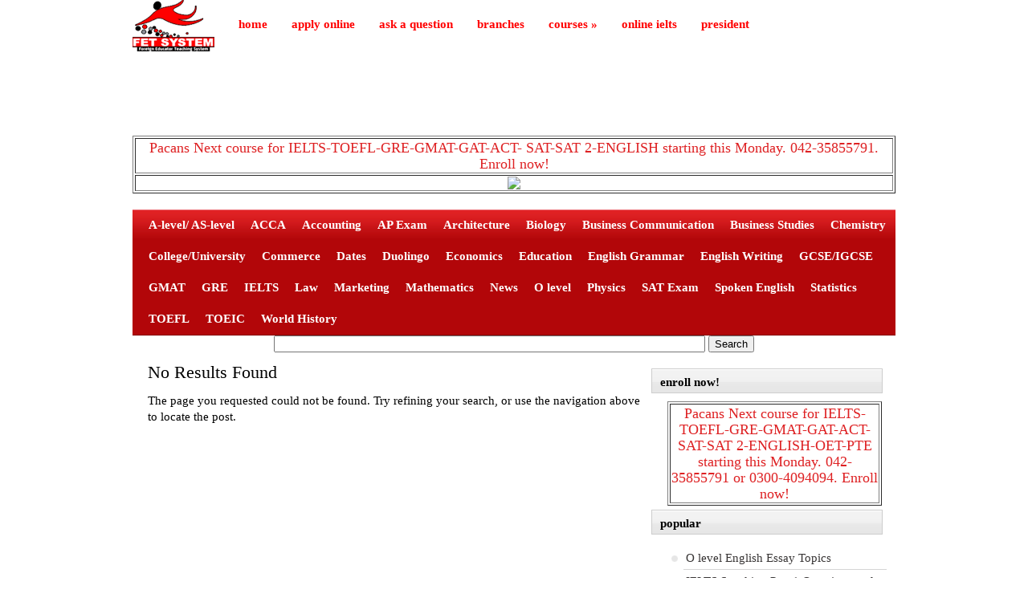

--- FILE ---
content_type: text/html; charset=UTF-8
request_url: https://www.fetsystem.com/tag/toefl-result-brazil
body_size: 30237
content:
<!DOCTYPE html PUBLIC "-//W3C//DTD XHTML 1.0 Transitional//EN" "http://www.w3.org/TR/xhtml1/DTD/xhtml1-transitional.dtd">
<html xmlns="http://www.w3.org/1999/xhtml" lang="en-US">
<head profile="http://gmpg.org/xfn/11">
	<meta http-equiv="Content-Type" content="text/html; charset=UTF-8" />
	<title>TOEFL result Brazil | Foreign Educator Teaching System</title>
				<meta name="Description" content="The best education website for free educational resources, articles and news. All school, college and university subjects and courses.">

	<link rel="stylesheet" href="https://www.fetsystem.com/wp-content/themes/fetsysbeta/style.css" type="text/css" media="screen" />
	<link rel="alternate" type="application/rss+xml" title="Foreign Educator Teaching System RSS Feed" href="https://www.fetsystem.com/feed" />
	<link rel="alternate" type="application/atom+xml" title="Foreign Educator Teaching System Atom Feed" href="https://www.fetsystem.com/feed/atom" />
	<link rel="pingback" href="https://www.fetsystem.com/xmlrpc.php" />
	<link rel="shortcut icon" href="https://www.fetsystem.com/wp-content/themes/fetsysbeta/images/favicon.ico" />
	
	<!--[if IE 7]>	
		<link rel="stylesheet" type="text/css" media="all" href="https://www.fetsystem.com/wp-content/themes/fetsysbeta/iestyle.css" />
	<![endif]-->
	<!--[if lt IE 7]>
		<link rel="stylesheet" type="text/css" media="all" href="https://www.fetsystem.com/wp-content/themes/fetsysbeta/ie6style.css" />
	<![endif]-->
	
		<meta name='robots' content='max-image-preview:large' />
<link rel='dns-prefetch' href='//s.w.org' />
<link rel="alternate" type="application/rss+xml" title="Foreign Educator Teaching System &raquo; TOEFL result Brazil Tag Feed" href="https://www.fetsystem.com/tag/toefl-result-brazil/feed" />
		<script type="text/javascript">
			window._wpemojiSettings = {"baseUrl":"https:\/\/s.w.org\/images\/core\/emoji\/13.1.0\/72x72\/","ext":".png","svgUrl":"https:\/\/s.w.org\/images\/core\/emoji\/13.1.0\/svg\/","svgExt":".svg","source":{"concatemoji":"https:\/\/www.fetsystem.com\/wp-includes\/js\/wp-emoji-release.min.js?ver=5.8.12"}};
			!function(e,a,t){var n,r,o,i=a.createElement("canvas"),p=i.getContext&&i.getContext("2d");function s(e,t){var a=String.fromCharCode;p.clearRect(0,0,i.width,i.height),p.fillText(a.apply(this,e),0,0);e=i.toDataURL();return p.clearRect(0,0,i.width,i.height),p.fillText(a.apply(this,t),0,0),e===i.toDataURL()}function c(e){var t=a.createElement("script");t.src=e,t.defer=t.type="text/javascript",a.getElementsByTagName("head")[0].appendChild(t)}for(o=Array("flag","emoji"),t.supports={everything:!0,everythingExceptFlag:!0},r=0;r<o.length;r++)t.supports[o[r]]=function(e){if(!p||!p.fillText)return!1;switch(p.textBaseline="top",p.font="600 32px Arial",e){case"flag":return s([127987,65039,8205,9895,65039],[127987,65039,8203,9895,65039])?!1:!s([55356,56826,55356,56819],[55356,56826,8203,55356,56819])&&!s([55356,57332,56128,56423,56128,56418,56128,56421,56128,56430,56128,56423,56128,56447],[55356,57332,8203,56128,56423,8203,56128,56418,8203,56128,56421,8203,56128,56430,8203,56128,56423,8203,56128,56447]);case"emoji":return!s([10084,65039,8205,55357,56613],[10084,65039,8203,55357,56613])}return!1}(o[r]),t.supports.everything=t.supports.everything&&t.supports[o[r]],"flag"!==o[r]&&(t.supports.everythingExceptFlag=t.supports.everythingExceptFlag&&t.supports[o[r]]);t.supports.everythingExceptFlag=t.supports.everythingExceptFlag&&!t.supports.flag,t.DOMReady=!1,t.readyCallback=function(){t.DOMReady=!0},t.supports.everything||(n=function(){t.readyCallback()},a.addEventListener?(a.addEventListener("DOMContentLoaded",n,!1),e.addEventListener("load",n,!1)):(e.attachEvent("onload",n),a.attachEvent("onreadystatechange",function(){"complete"===a.readyState&&t.readyCallback()})),(n=t.source||{}).concatemoji?c(n.concatemoji):n.wpemoji&&n.twemoji&&(c(n.twemoji),c(n.wpemoji)))}(window,document,window._wpemojiSettings);
		</script>
				<link rel="stylesheet" href="https://www.fetsystem.com/wp-content/themes/fetsysbeta/style-Red.css" type="text/css" media="screen" />
	<meta content="Fet Beta v.1.0" name="generator"/><style type="text/css">
img.wp-smiley,
img.emoji {
	display: inline !important;
	border: none !important;
	box-shadow: none !important;
	height: 1em !important;
	width: 1em !important;
	margin: 0 .07em !important;
	vertical-align: -0.1em !important;
	background: none !important;
	padding: 0 !important;
}
</style>
	<link rel='stylesheet' id='wp-block-library-css'  href='https://www.fetsystem.com/wp-includes/css/dist/block-library/style.min.css?ver=5.8.12' type='text/css' media='all' />
<link rel='stylesheet' id='contact-form-7-css'  href='https://www.fetsystem.com/wp-content/plugins/contact-form-7/styles.css?ver=2.4.5' type='text/css' media='all' />
<link rel='stylesheet' id='question_style-css'  href='https://www.fetsystem.com/wp-content/plugins/question-and-answer-forum/style.css?ver=1.0' type='text/css' media='all' />
<link rel='stylesheet' id='sexy-bookmarks-css'  href='http://www.fetsystem.com/wp-content/plugins/share/spritegen/shr-custom-sprite.css?ver=3.3.6' type='text/css' media='all' />
<script type='text/javascript' src='https://www.fetsystem.com/wp-includes/js/jquery/jquery.min.js?ver=3.6.0' id='jquery-core-js'></script>
<script type='text/javascript' src='https://www.fetsystem.com/wp-includes/js/jquery/jquery-migrate.min.js?ver=3.3.2' id='jquery-migrate-js'></script>
<script type='text/javascript' src='https://www.fetsystem.com/wp-content/plugins/question-and-answer-forum/ajax.js?ver=5.8.12' id='question_ajax-js'></script>
<script type='text/javascript' src='https://www.fetsystem.com/wp-content/plugins/share/js/sexy-bookmarks-public.js?ver=3.3.6' id='sexy-bookmarks-public-js-js'></script>
<script type='text/javascript' src='https://www.fetsystem.com/wp-content/plugins/share/js/shareaholic-perf.js?ver=3.3.6' id='shareaholic-perf-js-js'></script>
<link rel="https://api.w.org/" href="https://www.fetsystem.com/wp-json/" /><link rel="alternate" type="application/json" href="https://www.fetsystem.com/wp-json/wp/v2/tags/2617" /><link rel="EditURI" type="application/rsd+xml" title="RSD" href="https://www.fetsystem.com/xmlrpc.php?rsd" />
<link rel="wlwmanifest" type="application/wlwmanifest+xml" href="https://www.fetsystem.com/wp-includes/wlwmanifest.xml" /> 
<meta name="generator" content="WordPress 5.8.12" />
				<script src="//connect.facebook.net/en_US/all.js"></script>
			<script type='text/javascript'>
		var blogurl;blogurl = 'https://www.fetsystem.com';
		var qadmim_ajax_url;
		qadmin_ajax_url = 'https://www.fetsystem.com/wp-admin/admin-ajax.php';
	</script>
		<link rel="stylesheet" type="text/css" href="https://www.fetsystem.com/index.php?ak_action=ratepost_css" />
	<!--[if lt IE 7]>
<style type="text/css">
div.ratepost div { float:left; line-height: 20px; }
div.ratepost span.rating1 div.star1,
div.ratepost span.rating2 div.star1,
div.ratepost span.rating2 div.star2,
div.ratepost span.rating3 div.star1,
div.ratepost span.rating3 div.star2,
div.ratepost span.rating3 div.star3,
div.ratepost span.rating4 div.star1,
div.ratepost span.rating4 div.star2,
div.ratepost span.rating4 div.star3,
div.ratepost span.rating4 div.star4,
div.ratepost span.rating5 div.star1,
div.ratepost span.rating5 div.star2,
div.ratepost span.rating5 div.star3,
div.ratepost span.rating5 div.star4,
div.ratepost span.rating5 div.star5 {
	background:transparent url(https://www.fetsystem.com/wp-content/plugins/vote-the-post/star.gif) center center no-repeat;
}

div.ratepost span.rating4 div.star5,
div.ratepost span.rating3 div.star5,
div.ratepost span.rating3 div.star4,
div.ratepost span.rating2 div.star5,
div.ratepost span.rating2 div.star4,
div.ratepost span.rating2 div.star3,
div.ratepost span.rating1 div.star5,
div.ratepost span.rating1 div.star4,
div.ratepost span.rating1 div.star3,
div.ratepost span.rating1 div.star2 {
	background:transparent url(https://www.fetsystem.com/wp-content/plugins/vote-the-post/star-dim.gif) center center no-repeat;
}
</style>
<![endif]-->
</head>
<body>
	<div id="wrapper2">
		<!--This controls pages navigation bar-->
<div id="pages">
			<a href="https://www.fetsystem.com">
				<img src="https://www.fetsystem.com/wp-content/themes/fetsysbeta/images/logo.png" alt="logo" class="logo" />
			</a>
			<!--This is your company's logo-->
			
							<ul id="nav2" class="nav superfish">
																		<li class="page_item"><a href="https://www.fetsystem.com">Home</a></li>
												
						<li class="page_item page-item-19269"><a href="https://www.fetsystem.com/apply-online">Apply Online</a></li>
<li class="page_item page-item-1585"><a href="https://www.fetsystem.com/ask-a-question">Ask a Question</a></li>
<li class="page_item page-item-33"><a href="https://www.fetsystem.com/branches">branches</a></li>
<li class="page_item page-item-1203 page_item_has_children"><a href="https://www.fetsystem.com/1203-2">Courses</a>
<ul class='children'>
	<li class="page_item page-item-31801"><a href="https://www.fetsystem.com/1203-2/a-level-preparation">A-level Preparation</a></li>
	<li class="page_item page-item-31809"><a href="https://www.fetsystem.com/1203-2/act-preparation">ACT Preparation</a></li>
	<li class="page_item page-item-31807"><a href="https://www.fetsystem.com/1203-2/ecat">ECAT</a></li>
	<li class="page_item page-item-31795"><a href="https://www.fetsystem.com/1203-2/gmat-preparation">GMAT Preparation</a></li>
	<li class="page_item page-item-31793"><a href="https://www.fetsystem.com/1203-2/gre-preparation">GRE Preparation</a></li>
	<li class="page_item page-item-31785"><a href="https://www.fetsystem.com/1203-2/ielts-preparation">IELTS Preparation</a></li>
	<li class="page_item page-item-31805"><a href="https://www.fetsystem.com/1203-2/mcat">MCAT</a></li>
	<li class="page_item page-item-31799"><a href="https://www.fetsystem.com/1203-2/level-preparation">O level Preparation</a></li>
	<li class="page_item page-item-31791"><a href="https://www.fetsystem.com/1203-2/sat-preparation">Sat Preparation</a></li>
	<li class="page_item page-item-31787"><a href="https://www.fetsystem.com/1203-2/toefl-preparation">TOEFL Preparation</a></li>
</ul>
</li>
<li class="page_item page-item-40"><a href="https://www.fetsystem.com/advertise">Online IELTS</a></li>
<li class="page_item page-item-23"><a href="https://www.fetsystem.com/president">President</a></li>
									</ul> 
				<div align="center">
				  <!-- end ul#nav -->
				  				  <br />
				  <script async src="//pagead2.googlesyndication.com/pagead/js/adsbygoogle.js"></script>
<!-- fet -->
<ins class="adsbygoogle"
     style="display:inline-block;width:728px;height:90px"
     data-ad-client="ca-pub-4320341494960627"
     data-ad-slot="8210177195"></ins>
<script>
(adsbygoogle = window.adsbygoogle || []).push({});
</script>
</br>
				  </br>
          </div>
		  <div align="center">
<table border="1">
  <tr>
    <td><div align="center">
      <font size="+1" color="#000000"><a href="http://pacans.com/apply-online" target="_blank">Pacans Next course for IELTS-TOEFL-GRE-GMAT-GAT-ACT- SAT-SAT 2-ENGLISH starting this Monday. 042-35855791. Enroll now!</a></font>
    </div></td>
	<tr>
		<td><div align="center"><a href="https://www.facebook.com/Pacans.Free.Education" target="_blank"><img src="http://pacans.com/free-class.jpg" border="0" /></a> </div></td>
	</tr>
  </tr>
</table>

		  </div>
		  </br>
</div><br />
		<!--End category navigation-->
		<!--This controls the categories navigation bar-->
<div></div>
		<div id="categories">
							<ul class="nav superfish">
												<li class="cat-item cat-item-283"><a href="http://www.fetsystem.com/a-level-as-level">A-level/ AS-level</a>
</li>
	<li class="cat-item cat-item-170"><a href="http://www.fetsystem.com/acca">ACCA</a>
</li>
	<li class="cat-item cat-item-697"><a href="http://www.fetsystem.com/accounting">Accounting</a>
</li>
	<li class="cat-item cat-item-174"><a href="http://www.fetsystem.com/ap-exam">AP Exam</a>
</li>
	<li class="cat-item cat-item-277"><a href="http://www.fetsystem.com/architecture">Architecture</a>
</li>
	<li class="cat-item cat-item-692"><a href="http://www.fetsystem.com/biology">Biology</a>
</li>
	<li class="cat-item cat-item-612"><a href="http://www.fetsystem.com/business-communication">Business Communication</a>
</li>
	<li class="cat-item cat-item-171"><a href="http://www.fetsystem.com/business-studies">Business Studies</a>
</li>
	<li class="cat-item cat-item-695"><a href="http://www.fetsystem.com/chemistry">Chemistry</a>
</li>
	<li class="cat-item cat-item-276"><a href="http://www.fetsystem.com/collegeuniversity">College/University</a>
</li>
	<li class="cat-item cat-item-57"><a href="http://www.fetsystem.com/commerce">Commerce</a>
</li>
	<li class="cat-item cat-item-2461"><a href="https://www.fetsystem.com/category/dates">Dates</a>
</li>
	<li class="cat-item cat-item-2830"><a href="https://www.fetsystem.com/category/duolingo">Duolingo</a>
</li>
	<li class="cat-item cat-item-176"><a href="http://www.fetsystem.com/economics">Economics</a>
</li>
	<li class="cat-item cat-item-615"><a href="http://www.fetsystem.com/education">Education</a>
</li>
	<li class="cat-item cat-item-1"><a href="http://www.fetsystem.com/english-grammar">English Grammar</a>
</li>
	<li class="cat-item cat-item-694"><a href="http://www.fetsystem.com/english-writing">English Writing</a>
</li>
	<li class="cat-item cat-item-279"><a href="http://www.fetsystem.com/gcse-igcse">GCSE/IGCSE</a>
</li>
	<li class="cat-item cat-item-2464"><a href="https://www.fetsystem.com/category/gmat">GMAT</a>
</li>
	<li class="cat-item cat-item-2463"><a href="https://www.fetsystem.com/category/gre">GRE</a>
</li>
	<li class="cat-item cat-item-168"><a href="http://www.fetsystem.com/ielts">IELTS</a>
</li>
	<li class="cat-item cat-item-693"><a href="http://www.fetsystem.com/law">Law</a>
</li>
	<li class="cat-item cat-item-280"><a href="http://www.fetsystem.com/marketing">Marketing</a>
</li>
	<li class="cat-item cat-item-696"><a href="http://www.fetsystem.com/mathematics">Mathematics</a>
</li>
	<li class="cat-item cat-item-1165"><a href="https://www.fetsystem.com/category/news">News</a>
</li>
	<li class="cat-item cat-item-902"><a href="http://www.fetsystem.com/o-level">O level</a>
</li>
	<li class="cat-item cat-item-599"><a href="http://www.fetsystem.com/physics">Physics</a>
</li>
	<li class="cat-item cat-item-590"><a href="http://www.fetsystem.com/sat-exam">SAT Exam</a>
</li>
	<li class="cat-item cat-item-2447"><a href="https://www.fetsystem.com/category/spoken-english">Spoken English</a>
</li>
	<li class="cat-item cat-item-602"><a href="http://www.fetsystem.com/statistics">Statistics</a>
</li>
	<li class="cat-item cat-item-1287"><a href="https://www.fetsystem.com/category/toefl">TOEFL</a>
</li>
	<li class="cat-item cat-item-1119"><a href="https://www.fetsystem.com/category/toeic">TOEIC</a>
</li>
	<li class="cat-item cat-item-699"><a href="http://www.fetsystem.com/world-history">World History</a>
</li>
									</ul> <!-- end ul#nav -->
					</div>
<!--End category navigation-->
		
<div>
		<script type="text/javascript"><!--
google_ad_client = "pub-4320341494960627";
/* 728x15, created 4/11/11 */
google_ad_slot = "2017363404";
google_ad_width = 728;
google_ad_height = 15;
//-->
</script>
<script type="text/javascript"
src="http://pagead2.googlesyndication.com/pagead/show_ads.js">
</script>
</div>
<p></p>
<div align="center">
<form action="http://www.google.com/cse" id="cse-search-box" target="_blank">
  <div>
    <input type="hidden" name="cx" value="partner-pub-4320341494960627:ajcpqu984vc" />
    <input type="hidden" name="ie" value="ISO-8859-1" />
    <input type="text" name="q" size="65" />
    <input type="submit" name="sa" value="Search" />
  </div>
</form>
<script type="text/javascript" src="http://www.google.com/cse/brand?form=cse-search-box&amp;lang=en"></script>
</div>
		


<div id="container">
<div id="left-div">
    <div id="left-inside">
        				  
	<!--If no results are found-->
<h1>No Results Found</h1>
<p>The page you requested could not be found. Try refining your search, or use the navigation above to locate the post.</p>
<!--End if no results are found-->    </div>
</div>
	<div id="sidebar">
		<div id="text-4" class="sidebar-box widget_text"><span class="headings-sidebar">Enroll Now!</span>			<div class="textwidget"><table border="1" bgcolor="#FFFFFF">
  <tr>
    <td><div align="center">
            <font size="+1" color="#000000"><a href="http://pacans.com/apply-online" target="_blank" rel="noopener">Pacans Next course for IELTS-TOEFL-GRE-GMAT-GAT-ACT- SAT-SAT 2-ENGLISH-OET-PTE starting this Monday. 042-35855791 or 0300-4094094. Enroll now!</a></font>    </div></td>
  </tr>
</table></div>
		</div><div id="popular-posts" class="sidebar-box widget_rrm_popular_posts"><span class="headings-sidebar">Popular</span><ul><li><a href="https://www.fetsystem.com/o-level/level-english-essay-topics" rel="bookmark" title="May 9, 2013">O level English Essay Topics</a></li>

<li><a href="https://www.fetsystem.com/ieltsexamination/ielts-speaking-part-1-questions-answers-top-50" rel="bookmark" title="December 12, 2011">IELTS Speaking Part 1 Questions and Answers (Top 50)</a></li>

<li><a href="https://www.fetsystem.com/ieltsexamination/ielts-speaking-part-2-all-topics-answers" rel="bookmark" title="March 18, 2012">IELTS Speaking part 2 (All topics with answers)</a></li>

<li><a href="https://www.fetsystem.com/ieltsexamination/ielts-speaking-part-2-40-important-topics-answers" rel="bookmark" title="October 25, 2012">IELTS Speaking Part 2 40 Most Important Topics with answers</a></li>

<li><a href="https://www.fetsystem.com/businessstudies/mixed-economy-advantagesdisadvantages" rel="bookmark" title="August 23, 2013">Mixed Economy and its advantages/disadvantages</a></li>

<li><a href="https://www.fetsystem.com/ieltsexamination/ielts-speaking-part-2-describe-hometown" rel="bookmark" title="August 10, 2012">IELTS Speaking Part 2: Describe your hometown</a></li>

<li><a href="https://www.fetsystem.com/ieltsexamination/ielts-speaking-part-2-describe-neighborhood" rel="bookmark" title="August 10, 2012">IELTS Speaking Part 2: Describe your neighborhood</a></li>

<li><a href="https://www.fetsystem.com/ieltsexamination/ielts-speaking-topic-part-2your-favorite-car" rel="bookmark" title="October 7, 2012">IELTS Speaking Topic Part 2:Your favorite car</a></li>
</ul><!-- popular Posts took 110.461 ms --></div><div id="adsensewidget-3" class="sidebar-box widget_adsensewidget"><span class="headings-sidebar">Pacans</span>	
<div style="overflow: hidden;">
	<a href="http://www.pacans.com/apply-online" target="_blank"><img src="http://www.pacans.com/ads/pa-ad.jpg" /></a>	<div class="clearfix"></div>
</div> <!-- end adsense -->
</div><div id="adsensewidget-2" class="sidebar-box widget_adsensewidget"><span class="headings-sidebar">Pacans</span>	
<div style="overflow: hidden;">
	<a href="http://www.pacans.com/apply-online" target="_blank"><img src="http://www.fetsystem.com/hungry-for-marks.gif" /></a>	<div class="clearfix"></div>
</div> <!-- end adsense -->
</div><div id="tag_cloud-3" class="sidebar-box widget_tag_cloud"><span class="headings-sidebar">Tags</span><div class="tagcloud"><a href="https://www.fetsystem.com/tag/advantages" class="tag-cloud-link tag-link-407 tag-link-position-1" style="font-size: 18.606060606061pt;" aria-label="advantages (15 items)">advantages</a>
<a href="https://www.fetsystem.com/tag/business" class="tag-cloud-link tag-link-317 tag-link-position-2" style="font-size: 22pt;" aria-label="business (22 items)">business</a>
<a href="https://www.fetsystem.com/tag/business-studies" class="tag-cloud-link tag-link-310 tag-link-position-3" style="font-size: 20.727272727273pt;" aria-label="business studies (19 items)">business studies</a>
<a href="https://www.fetsystem.com/tag/capital" class="tag-cloud-link tag-link-490 tag-link-position-4" style="font-size: 11.181818181818pt;" aria-label="capital (6 items)">capital</a>
<a href="https://www.fetsystem.com/tag/change" class="tag-cloud-link tag-link-366 tag-link-position-5" style="font-size: 11.181818181818pt;" aria-label="change (6 items)">change</a>
<a href="https://www.fetsystem.com/tag/commerce" class="tag-cloud-link tag-link-2831 tag-link-position-6" style="font-size: 18.181818181818pt;" aria-label="Commerce (14 items)">Commerce</a>
<a href="https://www.fetsystem.com/tag/communication" class="tag-cloud-link tag-link-421 tag-link-position-7" style="font-size: 9.6969696969697pt;" aria-label="communication (5 items)">communication</a>
<a href="https://www.fetsystem.com/tag/competition" class="tag-cloud-link tag-link-376 tag-link-position-8" style="font-size: 9.6969696969697pt;" aria-label="competition (5 items)">competition</a>
<a href="https://www.fetsystem.com/tag/consumer" class="tag-cloud-link tag-link-359 tag-link-position-9" style="font-size: 11.181818181818pt;" aria-label="consumer (6 items)">consumer</a>
<a href="https://www.fetsystem.com/tag/cost" class="tag-cloud-link tag-link-464 tag-link-position-10" style="font-size: 9.6969696969697pt;" aria-label="cost (5 items)">cost</a>
<a href="https://www.fetsystem.com/tag/demand" class="tag-cloud-link tag-link-491 tag-link-position-11" style="font-size: 13.30303030303pt;" aria-label="demand (8 items)">demand</a>
<a href="https://www.fetsystem.com/tag/disadvantages" class="tag-cloud-link tag-link-405 tag-link-position-12" style="font-size: 17.545454545455pt;" aria-label="disadvantages (13 items)">disadvantages</a>
<a href="https://www.fetsystem.com/tag/earnings" class="tag-cloud-link tag-link-532 tag-link-position-13" style="font-size: 9.6969696969697pt;" aria-label="earnings (5 items)">earnings</a>
<a href="https://www.fetsystem.com/tag/economic-2" class="tag-cloud-link tag-link-482 tag-link-position-14" style="font-size: 9.6969696969697pt;" aria-label="economic (5 items)">economic</a>
<a href="https://www.fetsystem.com/tag/economics" class="tag-cloud-link tag-link-369 tag-link-position-15" style="font-size: 21.151515151515pt;" aria-label="economics (20 items)">economics</a>
<a href="https://www.fetsystem.com/tag/factor" class="tag-cloud-link tag-link-486 tag-link-position-16" style="font-size: 9.6969696969697pt;" aria-label="factor (5 items)">factor</a>
<a href="https://www.fetsystem.com/tag/franchise" class="tag-cloud-link tag-link-391 tag-link-position-17" style="font-size: 9.6969696969697pt;" aria-label="franchise (5 items)">franchise</a>
<a href="https://www.fetsystem.com/tag/functions" class="tag-cloud-link tag-link-413 tag-link-position-18" style="font-size: 11.181818181818pt;" aria-label="functions (6 items)">functions</a>
<a href="https://www.fetsystem.com/tag/gcse" class="tag-cloud-link tag-link-284 tag-link-position-19" style="font-size: 14.363636363636pt;" aria-label="gcse (9 items)">gcse</a>
<a href="https://www.fetsystem.com/tag/growth" class="tag-cloud-link tag-link-333 tag-link-position-20" style="font-size: 15.212121212121pt;" aria-label="growth (10 items)">growth</a>
<a href="https://www.fetsystem.com/tag/igcse" class="tag-cloud-link tag-link-18 tag-link-position-21" style="font-size: 12.242424242424pt;" aria-label="IGCSE (7 items)">IGCSE</a>
<a href="https://www.fetsystem.com/tag/internal" class="tag-cloud-link tag-link-427 tag-link-position-22" style="font-size: 9.6969696969697pt;" aria-label="internal (5 items)">internal</a>
<a href="https://www.fetsystem.com/tag/labour" class="tag-cloud-link tag-link-484 tag-link-position-23" style="font-size: 9.6969696969697pt;" aria-label="labour (5 items)">labour</a>
<a href="https://www.fetsystem.com/tag/land" class="tag-cloud-link tag-link-483 tag-link-position-24" style="font-size: 12.242424242424pt;" aria-label="land (7 items)">land</a>
<a href="https://www.fetsystem.com/tag/market" class="tag-cloud-link tag-link-378 tag-link-position-25" style="font-size: 19.878787878788pt;" aria-label="market (17 items)">market</a>
<a href="https://www.fetsystem.com/tag/mixed" class="tag-cloud-link tag-link-381 tag-link-position-26" style="font-size: 12.242424242424pt;" aria-label="mixed (7 items)">mixed</a>
<a href="https://www.fetsystem.com/tag/objectives" class="tag-cloud-link tag-link-320 tag-link-position-27" style="font-size: 11.181818181818pt;" aria-label="objectives (6 items)">objectives</a>
<a href="https://www.fetsystem.com/tag/partnership" class="tag-cloud-link tag-link-356 tag-link-position-28" style="font-size: 13.30303030303pt;" aria-label="partnership (8 items)">partnership</a>
<a href="https://www.fetsystem.com/tag/planned" class="tag-cloud-link tag-link-379 tag-link-position-29" style="font-size: 15.212121212121pt;" aria-label="planned (10 items)">planned</a>
<a href="https://www.fetsystem.com/tag/price" class="tag-cloud-link tag-link-459 tag-link-position-30" style="font-size: 11.181818181818pt;" aria-label="price (6 items)">price</a>
<a href="https://www.fetsystem.com/tag/primary" class="tag-cloud-link tag-link-335 tag-link-position-31" style="font-size: 12.242424242424pt;" aria-label="primary (7 items)">primary</a>
<a href="https://www.fetsystem.com/tag/private" class="tag-cloud-link tag-link-351 tag-link-position-32" style="font-size: 16.060606060606pt;" aria-label="private (11 items)">private</a>
<a href="https://www.fetsystem.com/tag/problems" class="tag-cloud-link tag-link-337 tag-link-position-33" style="font-size: 8pt;" aria-label="problems (4 items)">problems</a>
<a href="https://www.fetsystem.com/tag/production" class="tag-cloud-link tag-link-487 tag-link-position-34" style="font-size: 19.242424242424pt;" aria-label="production (16 items)">production</a>
<a href="https://www.fetsystem.com/tag/profit" class="tag-cloud-link tag-link-329 tag-link-position-35" style="font-size: 16.060606060606pt;" aria-label="profit (11 items)">profit</a>
<a href="https://www.fetsystem.com/tag/public" class="tag-cloud-link tag-link-352 tag-link-position-36" style="font-size: 14.363636363636pt;" aria-label="public (9 items)">public</a>
<a href="https://www.fetsystem.com/tag/research" class="tag-cloud-link tag-link-442 tag-link-position-37" style="font-size: 11.181818181818pt;" aria-label="research (6 items)">research</a>
<a href="https://www.fetsystem.com/tag/secondary" class="tag-cloud-link tag-link-336 tag-link-position-38" style="font-size: 12.242424242424pt;" aria-label="secondary (7 items)">secondary</a>
<a href="https://www.fetsystem.com/tag/sector" class="tag-cloud-link tag-link-327 tag-link-position-39" style="font-size: 9.6969696969697pt;" aria-label="sector (5 items)">sector</a>
<a href="https://www.fetsystem.com/tag/sole-trader" class="tag-cloud-link tag-link-355 tag-link-position-40" style="font-size: 15.212121212121pt;" aria-label="sole trader (10 items)">sole trader</a>
<a href="https://www.fetsystem.com/tag/specialisation" class="tag-cloud-link tag-link-523 tag-link-position-41" style="font-size: 9.6969696969697pt;" aria-label="specialisation (5 items)">specialisation</a>
<a href="https://www.fetsystem.com/tag/supply" class="tag-cloud-link tag-link-492 tag-link-position-42" style="font-size: 13.30303030303pt;" aria-label="supply (8 items)">supply</a>
<a href="https://www.fetsystem.com/tag/tertiary" class="tag-cloud-link tag-link-445 tag-link-position-43" style="font-size: 11.181818181818pt;" aria-label="tertiary (6 items)">tertiary</a>
<a href="https://www.fetsystem.com/tag/trade" class="tag-cloud-link tag-link-382 tag-link-position-44" style="font-size: 9.6969696969697pt;" aria-label="trade (5 items)">trade</a>
<a href="https://www.fetsystem.com/tag/types" class="tag-cloud-link tag-link-395 tag-link-position-45" style="font-size: 11.181818181818pt;" aria-label="types (6 items)">types</a></div>
</div>	</div>
</div>
<style type="text/css">
<!--
.style1 {
	font-family: Verdana;
	font-size: 9px;
	color: #FF0000;
	font-weight: bold;
}
.style2 {
	font-family: Verdana;
	font-size: 10px;
}
-->
</style>
<p></p>
<div id="footer">
  <div align="center">

    Copyright 2011 
    <a href="http://www.fetsystem.com" class="style2">Fet System</a> | 
    Developed by  
    <a href="http://www.breedsys.com" class="style2">Breed Systems</a> <br />
    <span class="style1">*AP exam and SAT exam are trademarks registered and/or owned by the College Board, which was not involved in the production of, and does not endorse, this product.</span><br />
  </div>
</div>
<div style="clear: both;"></div>
</div>

<script type="text/javascript" src="https://www.fetsystem.com/wp-content/themes/fetsysbeta/js/slider.js"></script>
<script type="text/javascript" src="https://www.fetsystem.com/wp-content/themes/fetsysbeta/js/superfish.js"></script>
<script type="text/javascript" src="https://www.fetsystem.com/wp-content/themes/fetsysbeta/js/jquery.scrollable.js"></script>
<script type="text/javascript" src="https://www.fetsystem.com/wp-content/themes/fetsysbeta/js/jquery.mousewheel.js"></script>
<script type="text/javascript">
	jQuery(function(){
		jQuery('ul.superfish').superfish();
		if (jQuery("#scrollable").length) jQuery("#scrollable").scrollable({horizontal:true,size: 4});
			});
</script>
		<script type="text/javascript" src="https://www.fetsystem.com/index.php?ak_action=ratepost_js"></script>
	<script type="text/javascript">
  var _gaq = _gaq || [];
  _gaq.push(['_setAccount', 'UA-21205475-2']);
  _gaq.push(['_trackPageview']);
  (function() {
    var ga = document.createElement('script'); ga.type = 'text/javascript'; ga.async = true;
    ga.src = ('https:' == document.location.protocol ? 'https://ssl' : 'http://www') + '.google-analytics.com/ga.js';
    var s = document.getElementsByTagName('script')[0]; s.parentNode.insertBefore(ga, s);
  })();
</script><script type='text/javascript' src='https://www.fetsystem.com/wp-content/plugins/contact-form-7/jquery.form.js?ver=2.52' id='jquery-form-js'></script>
<script type='text/javascript' src='https://www.fetsystem.com/wp-content/plugins/contact-form-7/scripts.js?ver=2.4.5' id='contact-form-7-js'></script>
<script type='text/javascript' src='https://www.fetsystem.com/wp-includes/js/wp-embed.min.js?ver=5.8.12' id='wp-embed-js'></script>
</body>
</html>


--- FILE ---
content_type: text/html; charset=utf-8
request_url: https://www.google.com/recaptcha/api2/aframe
body_size: 268
content:
<!DOCTYPE HTML><html><head><meta http-equiv="content-type" content="text/html; charset=UTF-8"></head><body><script nonce="7GhQUGMKlp8s_Aqi7w8_4Q">/** Anti-fraud and anti-abuse applications only. See google.com/recaptcha */ try{var clients={'sodar':'https://pagead2.googlesyndication.com/pagead/sodar?'};window.addEventListener("message",function(a){try{if(a.source===window.parent){var b=JSON.parse(a.data);var c=clients[b['id']];if(c){var d=document.createElement('img');d.src=c+b['params']+'&rc='+(localStorage.getItem("rc::a")?sessionStorage.getItem("rc::b"):"");window.document.body.appendChild(d);sessionStorage.setItem("rc::e",parseInt(sessionStorage.getItem("rc::e")||0)+1);localStorage.setItem("rc::h",'1769520614699');}}}catch(b){}});window.parent.postMessage("_grecaptcha_ready", "*");}catch(b){}</script></body></html>

--- FILE ---
content_type: text/css
request_url: https://www.fetsystem.com/wp-content/themes/fetsysbeta/style-Red.css
body_size: 21335
content:
/*------------------------------------------------*/
/*------------------[BASE STYLES]-----------------*/
/*------------------------------------------------*/
body { margin-top: 0px; padding: 0; color: #000000; background-color: #FFFFFF; font-family: Trebuchet MS; font-size: 15px; line-height: 20px; }
a:link, a:visited { text-decoration: none; color: #DE2123; }
a:hover { color: #3B3B3B; }
a { outline: none; }
h1 { margin: 0px 0px 10px 0px; font-weight: normal; font-size: 22px; }
h2 { margin: 0px 0px 10px 0px; font-weight: normal; font-size: 20px; }
h3 { margin: 0px 0px 10px 0px; font-weight: normal; font-size: 17px; }
ul { line-height: 22px; list-style-image: url(images/bullet.gif); }


/*------------------------------------------------*/
/*------------------[MAIN LAYOUT]-----------------*/
/*------------------------------------------------*/
.thumbnail-div img { border: none; }
#wrapper2 { width: 950px; margin-left: auto; margin-right: auto; padding: 0px 0px 0px 0px; background-color: #FFF; color:#000000; }
.post-wrapper { background-color: #FFF; padding: 15px; width: 583px; border: 1px solid #EBEBEB; color:#000000; }
.home-post-wrap { width: 613px; margin-right: 13px; float: left; background-color: #FFF; border: 1px solid #EBEBEB; color:#000000; margin-bottom:5px; }
.home-post-wrap2 { width: 593px; padding: 10px; margin-right: 13px; float: left; background-color: #FFF; border: 1px solid #EBEBEB; margin-bottom: 5px; color:#000000; }
.index-post-wrap { width: 593px; margin-right: 13px; margin-bottom: 10px; float: left; background-color: #FFF; border: 1px solid #EBEBEB; padding: 10px; color:#000000; }
.readmore { background-image: url(images/readmore.gif); background-repeat: no-repeat; background-position: left; float: right; padding-left: 20px; margin-top: 10px; }
.readmore a:link, .readmore a:hover { color: #393939; }
.thumbnail-home { border: 0px; margin: 0px 0px 0px 0px; }
blockquote { overflow: auto; padding: 0 10px; margin: 20px 30px; background-color: #f5f5f5; border: 1px solid #e0e0e0; }
#container { float: right; width: 950px; color: #84878E; padding-top: 15px; }
#left-div { width: 646px; float: left; color:#000000; }
#left-inside { float: left; padding: 0px 0px 0px 19px; color:#000000; }
.adwrap { margin-left: 26px; }
.textwidget { padding-left: 20px !important; color:#000000; }
.articleinfo { border-bottom: 1px solid #EEEEEE; padding-bottom: 7px; color:#000000; }
.icons { margin-top: 0px; margin-bottom: -5px; margin-right: 10px; }
.thumbnail-div { border: 1px solid #DFDFDF; padding: 4px; margin-bottom: 10px; float: left; margin-right: 10px; display: inline; }
.post-info { margin-bottom: 10px; color: #000000; font-size: 15px; }
.post-inside { float: left; width: 245px; color:#000000; }
.post-inside-2 { float: left; width: 450px; color:#000000; }
.logo { float: left; border: 0px; }
.share-div { width: 590px; height: 30px; background-color: #FFF; display: none; }
.headings { color: #FFF; border: 1px solid #323232; font-size: 15px; font-weight: bold; text-transform: lowercase; display: block; padding-top: 6px; padding-left: 10px; margin-bottom: 10px; width: 96%; height: 23px; background-color: #545454; background-image: url(images/heading-bg.gif); }
.headings-sidebar { color: #000; border: 1px solid #CDCDCD; font-size: 15px; font-weight: bold; text-transform: lowercase; display: block; padding-top: 6px; padding-left: 10px; margin-bottom: 10px; width: 96%; height: 23px; background-color: #E9E9E9; background-image: url(images/heading-bg-2.gif); }


/*------------------------------------------------*/
/*---------------------[TITLES]-------------------*/
/*------------------------------------------------*/
.titles { line-height: 30px; font-size: 16px; margin-top: 0px; }
.titles { font-weight: normal; font-size: 16px; text-decoration: none; }
.titles a:link, .titles a:visited, .titles a:active { text-decoration: none; font-size: 16px; font-weight: bold; font-family: Trebuchet MS; margin-bottom: 2px; margin-top: 2px; display: block; }


/*------------------------------------------------*/
/*--------------------[COMMENTS]------------------*/
/*------------------------------------------------*/
.commentlist { padding: 0px; margin: 0px 0px 0px 17px; width: 560px; background-image: url(images/comment-bg.gif); list-style-image: none; list-style-type: none; float: left; }
.commentlist li { font-weight: bold; width: 560px; display: block; background-image: url(images/comment-bottom.gif); background-repeat: no-repeat; background-position: bottom left; padding: 0px 0px 45px 0px; margin: 0px; list-style-image: none; list-style-type: none; float: left; }
.commentlist li div { width: 540px; display: block; background-image: url(images/comment-top.gif); background-repeat: no-repeat; margin: 0px; padding: 10px; float: left; }
.commentlist li .avatar { float: left; border: 1px solid #eee; padding: 2px; background: #fff; }
.commentlist cite { font-size: 18px; float: left; font-style: normal; margin-left: 10px; margin-right: 6px; margin-top: 5px; font-weight: normal; }
.says { display: none; }
.commentlist p { font-weight: normal; line-height: 1.5em; text-transform: none; display: block; float: left; width: 90%; margin-left: 3%; }
#commentform p { clear: both; }
.alt { margin: 0; padding: 10px; }
.nocomments { text-align: center; margin: 0; padding: 0; }
.commentlist .children li { width: 90%; display: block; margin: 0px; background-color: #FDFDFD; background-image: url(images/comment-children-bg.gif); background-position: left; background-repeat: repeat-y; border: 1px solid #E2E2E4; overflow: hidden; }
.commentlist .children li div { width: 97%; padding: 3%; background-image: url(images/comment-children-top.gif); background-repeat: no-repeat; background-position: top left; }
.commentlist .commentmetadata { font-weight: normal; float: left; margin: 5px 0px 0px 0px; display: block; clear: both; background-image: none; width: 90%; margin-left: 3%; }
.commentlist .vcard, .commentlist .children .comment-author, .commentlist .children .vcard, .commentlist .commentmetadata, .commentlist .children .comment-author, .commentlist .children .comment-meta { background-image: none; width: 100%; padding: 0px !important; }
.commentlist .reply, .commentlist .children .reply { float: right; background-image: none; width: 54px; height: 22px; margin-bottom: 0px; padding: 0px; margin-right: 10px; font: 0.9em 'Lucida Grande', Verdana, Arial, Sans-Serif; }
.commentlist .reply a:link, .commentlist .reply a:hover, .commentlist .children .reply a:link, .commentlist .children .reply a:hover { background-image: url(images/reply.gif); width: 39px; height: 17px; display: block; color: #FFF; font-size: 8px; text-transform: lowercase; font-weight: normal; padding: 5px 0px 0px 15px; letter-spacing: 1px; }
.commentlist .children li { padding-bottom: 10px; }
.commentlist .children li ul li { padding-bottom: 10px; background-color: #FFF; }
#respond { margin-top: 20px; float: left; background-image: none; }
.commentlist #respond h3, .commentlist #respond a { margin-left: 28px; }
#comments { line-height: 30px; }
.children { clear: both; }
.children .commentmetadata, .children .vcard { background-image: none; }
.children textarea { width: 90% !important; }
.children input { width: 80% !important; }
#cancel-comment-reply-link { display: block; background-image: url(images/comment-close.gif); width: 144px; height: 21px; padding: 5px 0px 0px 23px; font-weight: normal; color: #84878E; font: 1em 'Lucida Grande', Verdana, Arial, Sans-Serif; }
#respond div { background-image: none; }
#submit { width: 120px !important; }


/*------------------------------------------------*/
/*-----------------[COMMENT FORM]-----------------*/
/*------------------------------------------------*/
#commentform { margin: 10px 0px 0px 20px; }
#commentform textarea { background: #f8f7f6; border: 1px solid #d6d3d3; width: 350px; padding: 10px; }
#commentform #email { font-size: 15px; background: #f8f7f6; border: 1px solid #d6d3d3; width: 220px; background-image: url(images/comment-email.gif); background-position: 7px 7px; background-repeat: no-repeat; height: 20px; padding-left: 30px; padding-top: 6px; margin-bottom: 3px; }
#commentform #author { font-size: 15px; background: #f8f7f6; border: 1px solid #d6d3d3; width: 220px; background-image: url(images/comment-author.gif); background-position: 7px 7px; background-repeat: no-repeat; height: 20px; padding-left: 30px; padding-top: 6px; margin-bottom: 3px; }
#commentform #url { font-size: 15px; background: #f8f7f6; border: 1px solid #d6d3d3; width: 220px; background-image: url(images/comment-website.gif); background-position: 7px 7px; background-repeat: no-repeat; height: 20px; padding-left: 30px; padding-top: 6px; margin-bottom: 3px; }


/*------------------------------------------------*/
/*---------------[PAGES NAVIGATION]---------------*/
/*------------------------------------------------*/
#pages { width: 950px; float: left; min-height: 59px; background-color: #FFFFFF; }
#pages ul { list-style-type: none; list-style-image: none; float: left; padding: 0px 0px 0px 0px; margin: 0px 0px 0px 15px; }
#pages li { float: left; display: block; margin-top: 0px; margin-bottom: 0px; padding: 0px; }
#pages li a:link, #pages li a:visited { float: left; color: #FF0000; display: block; height: 40px; padding-top: 19px; font-size: 15px; padding-left: 15px; padding-right: 15px; margin-bottom: 0px; text-transform: lowercase; font-weight: bold; }
#pages li a:hover, #pages li a:active { color: #FFF; font-size: 15px; margin-bottom: 0px; text-transform: lowercase; font-weight: bold; }
		
		/*---------------[DROPDOWN MENU]---------------*/
		.nav, .nav * { margin:0; padding:0; list-style:none; }
		.nav ul { position:absolute; top:-999em; background-image: url(images/dropdown-bg.png); padding-bottom: 10px; background-position: bottom; background-repeat: no-repeat; }
		.nav li { float:left; position:relative; z-index:99; font-size:13px; }
		.nav a { display:block; }
		.nav ul li { width: 100%; }
		.nav li:hover ul, ul.nav li.sfHover ul { left:-10px; top:39px; }
		.nav li:hover li ul, .nav li.sfHover li ul { top:-999em; }
		.nav li li:hover ul, ul.nav li li.sfHover ul { left:210px; top:0px; }
		.nav li:hover ul, .nav li li:hover ul { top: -999em; }
		.nav li li { display: block; padding: 0px; }
		.nav li:hover { background-image: url(images/categories-bg-2.gif) !important; background-repeat: repeat-x !important; background-color: #474747 !important; font-weight: normal !important; }
		.nav li li a:link, .nav li li a:visited { width: 160px; display: block; background-color: #474747; padding: 10px 30px 0px 30px !important; margin: 0px 0px 0px 0px; border: none !important; font-weight: normal !important; }
		.nav li li a:hover { background-image: none !important; background-color: #1C1B1B !important; border: none !important; color: #FFF !important; }


/*------------------------------------------------*/
/*-------------[CATEGORIES NAVIGATION]------------*/
/*------------------------------------------------*/
#categories { width: 950px; min-height: 36px; background-image: url(images/categories-bg-Red.gif); background-repeat: repeat-x; float: left; background-color: #B20609; border-bottom: 1px solid #840003; }
#categories ul { margin: 0px 0px 0px 10px; padding-left: 0px; list-style-type: none; list-style-image: none; float: left; }
#categories ul li { float: left; display: block; padding-left: 0px; }
#categories ul li a:link, #categories ul li a:visited, #categories ul li a:active { height: 31px; display: block; color: #FFFFFF; font-size: 15px; font-weight: bold; padding: 8px 9px 0px 9px; float: left; border-left: 1px solid transparent; border-right: 1px solid transparent; }
#categories ul li a:hover { background-image: url(images/categories-bg-2.gif); background-repeat: repeat-x !important; border-left: 1px solid #840003; border-right: 1px solid #ED737A; background-position: top; background-color: #474747; }

		/*---------------[DROPDOWN MENU]---------------*/
		#nav2 li:hover ul, ul#nav2 li.sfHover ul { top:58px; left: -15px; }
		#nav2 li li:hover ul, ul#nav2 li li.sfHover ul { left:205px; top:0px; }
		#nav2 li { z-index:100; }
		#nav2 li li a:hover, #nav2 li li a:link, #nav2 li li a:visited { color: #FFF; }
		#nav2 li:hover a:link, #nav2 li:hover a:visited, #nav2 li:hover a:hover { color: #FFF; }
		.nav ul, #nav2 ul { position:absolute; top:-999em; background-image: url(images/dropdown-bg.png); padding-bottom: 10px; background-position: bottom; background-repeat: no-repeat; }


/*------------------------------------------------*/
/*------------[CAPTIONS AND ALIGNMENTS]-----------*/
/*------------------------------------------------*/
.aligncenter, div.aligncenter { display: block; margin-left: auto; margin-right: auto; }
.wp-caption { border: 1px solid #ddd; text-align: center; background-color: #f3f3f3; padding-top: 4px; margin: 10px; }
.wp-caption img { margin: 0; padding: 0; border: 0 none; }
.wp-caption p.wp-caption-text { font-size: 15px; line-height: 17px; padding: 0 4px 5px; margin: 0; }
p img { padding: 0; max-width: 100%; }
img.centered { display: block; margin-left: auto; margin-right: auto; }
img.alignright { padding: 4px; margin: 0 0 2px 7px; display: inline; }
img.alignleft { padding: 4px; margin: 0 7px 2px 0; display: inline; }
.alignright { float: right; }
.alignleft { float: left }


/*------------------------------------------------*/
/*--------------[HOMEPAGE RIGHT BAR]--------------*/
/*------------------------------------------------*/
#home-right { width: 0px; float: right; padding: 10px; border-left: 0px solid #EBEBEB; border-bottom: 1px solid #EBEBEB; }
#home-right ul { list-style-image: url(images/bullet-home.gif); float: left; padding-left: 34px; }


/*------------------------------------------------*/
/*---------------[HOMEPAGE LEFT BAR]--------------*/
/*------------------------------------------------*/
#home-left { float: left; width: 580px; padding: 10px; }


/*------------------------------------------------*/
/*---------------[HOME CATEGORY BOX]--------------*/
/*------------------------------------------------*/
.home-categories img { border: 4px solid #EEEEEE; float: left; margin-right: 10px; }
.home-categories, .home-categories-comments { width: 280px; min-height: 180px; border: 1px solid #EBEBEB; padding: 10px; margin-top: 10px; margin-right: 10px; float: left; }
.home-categories-comments ul { list-style-image: url(images/comment-icon.gif); }
.home-categories a:link, .home-categories a:hover, .home-categories a:visited { color: #DE2123; text-transform: uppercase; font-size: 15px; font-weight: bold; }


/*------------------------------------------------*/
/*-------------------[SIDEBAR]--------------------*/
/*------------------------------------------------*/
#sidebar-wrapper { width: 300px; float: left; margin-bottom: 20px; }
		#sidebar { float: left; padding-left: 0px; padding-right: 13px; width: 287px; }
				.sidebar-box { padding-top: 5px; margin-bottom: 0px; }
						.sidebar-box ul li a:link, .sidebar-box ul li a:visited, .sidebar-box ul li a:active { display: block; color: #373434; width: 100%; padding: 3px 3px 3px 3px; background-image: none !important; border-bottom: 1px solid #D5D5D5; }
						.sidebar-box ul li { color: #373434 !important; }
						.sidebar-box ul li a:hover { width: 100%; display: block; color: #393939; padding: 3px 3px 3px 3px; background-color: #F2F2F2; }

/*------------------------------------------------*/
/*-------------------[Center SIDEBAR]--------------------Added By Mansoor*/ 
/*------------------------------------------------*/
#Csidebar-wrapper { width: 572px; float: left; margin-bottom: 20px; }
		#Csidebar { float: left; padding-left: 0px; padding-right: 13px; width: 287px; }
				.Csidebar-box { padding-top: 5px; margin-bottom: 0px; }
						.Csidebar-box ul li a:link, .Csidebar-box ul li a:visited, .Csidebar-box ul li a:active { display: block; color: #373434; width: 100%; padding: 3px 3px 3px 3px; background-image: none !important; border-bottom: 1px solid #D5D5D5; }
						.Csidebar-box ul li { color: #373434 !important; }
						.Csidebar-box ul li a:hover { width: 100%; display: block; color: #393939; padding: 3px 3px 3px 3px; background-color: #F2F2F2; }


/*------------------------------------------------*/
/*---------------[FEATURED ARTICLES]--------------*/
/*------------------------------------------------*/
.thumbnail-div-featured { width: 175px; height: 175px; float: left; border: 5px solid #FFF; }
#featured-div { min-height: 230px; background-color: #E6E6E6; width: 920px; padding: 0px 15px 15px 15px; }
#feautred-article { float: left; margin-top: 15px; background-image: url(images/featured-bg.gif); background-repeat: no-repeat; padding-top: 10px; padding-left: 5px; }
.featured-content { float: left; width: 340px; margin-left: 10px; margin-right: 10px; }
.titles-featured { font-size: 25px; line-height: 30px; margin-bottom: 10px; display: block; }


/*------------------------------------------------*/
/*------------[RANDOM ARTICLES SCROLLER]----------*/
/*------------------------------------------------*/
#scrollable { background-color:#FFFFFF; background-image: url(images/rounded-top.gif); background-repeat: no-repeat; background-position: top; padding:5px 8px 0px 8px; width:347px; min-height:40px; }
#scrollable2 { background-color:#FFFFFF; background-image: url(images/rounded-top.gif); background-repeat: no-repeat; background-position: top; padding:5px 8px 0px 8px; width:347px; min-height:40px; }
div.items { min-height:66px; margin-left:8px; float:left; width:295px !important; background-color:#FFFFFF; }
div.items a { display:block; float:left; margin-right:8px; width:60px; height:40px; background-color: #E6E6E6; color:#ccc; cursor:pointer; border: 3px solid #E6E6E6; }
div.items a:hover { color:#999; border: 3px solid #40BFF4; }
a.prev, a.next { display:block; width:22px; height:22px; float:left; background-repeat:no-repeat; margin:15px 0 0 0; }
a.prev { background:url(images/next-arrow-left.gif); }
a.prev:hover { background:url(images/next-arrow-left-hover.gif); }
a.next { background:url(images/next-arrow-right.gif); }
a.next:hover { background:url(images/next-arrow-right-hover.gif); }
div.navi { position:relative; top:-30px; left:310px; margin-left:-50px; width:50px; height:0px; }
div.navi span { width:8px; height:8px; float:left; margin:3px; cursor:pointer; }
div.navi span:hover { background-position:0 -8px; }
div.navi span.active { background-position:0 -16px; }
.scrollable input { border: 1px solid #DBDBDB; height: 25px; }
.random-image { width: 44px; height: 44px; border: 4px solid #F2F2E4; float: left; margin-left: 10px; }
.random-content { float: right; width: 210px; }
.random-content a:link { font-size: 15px; }
.random { width: 280px; float: left; margin-top: 10px; }


/*------------------------------------------------*/
/*------------------[RSS FEED AREA]---------------*/
/*------------------------------------------------*/
.feedsubmit { border: 1px solid #DBDBDB; background-color: #FFF; color: #DE2123; height: 27px; float: left; margin-left: 5px; font-size: 10px; padding-bottom: 5px; }
#emailer { border: 1px solid #DE2123; color: #DE2123; height: 15px; float: left; padding: 5px; margin-left: 4px; width: 152px; font-size: 10px; }
.blue-titles { color: #DE2123; font-size: 10px; font-weight: bold; margin-bottom: 5px; display: block; }


/*------------------------------------------------*/
/*--------------------[FOOTER]--------------------*/
/*------------------------------------------------*/
#footer { clear: both; width: 930px; height: 40px; padding-left: 20px; text-align: left; color: #84878E; padding-top: 14px; margin-left: auto; margin-right: auto; font-size: 15px; background-color: #F3F3F3; }
		#footer a { color: #84878E; font-size: 15px; }
		#footer a:visited { color: #84878E; }
		#footer a:hover { color: #84878E; text-decoration: underline; }


/*------------------------------------------------*/
/*--------------------[SEARCH]--------------------*/
/*------------------------------------------------*/
.search_bg { height:35px; width:260px; float: left; margin-top: 10px; margin-left: 10px; }
#search { color:#FFFFFF; padding:0; }
#search input { background: #FFF; font-size:11px; color:#B8B8B8; font-family:Tahoma, arial, verdana, courier; width:150px; height:11px; vertical-align:middle; padding:10px; border: 1px solid #E7E7DC; }
#search .input { width:66px; height:31px; background:none; border:none; vertical-align:middle; margin:0; padding:0; margin-left: 10px; }


img.no_border, .adwrap a img { border: none; }
.dblock { display: block; }
.foursixeight { margin: 30px 0px 15px 63px !important; border: none !important; }
img#about-image { float: left; margin: 3px 8px 8px 0px; }

.clearfix:after { visibility: hidden; display: block; font-size: 0; content: " "; clear: both; height: 0; }
* html .clearfix             { zoom: 1; } /* IE6 */
*:first-child+html .clearfix { zoom: 1; } /* IE7 */

div.wp-pagenavi { margin-bottom: 10px; }
img.alignleft { float: left; margin-right: 10px; }
img.catbox_border { border: 3px solid #DCDCDC; }

.adwrap { margin-left:14px; }
img.catbox_image { float: left; display: inline; margin-right: 10px; } 


.news_style { font:"Arial Black"; font-size:20px; color:#CA0000; }

--- FILE ---
content_type: text/css;charset=UTF-8
request_url: https://www.fetsystem.com/index.php?ak_action=ratepost_css
body_size: 1508
content:
div.ratepost { clear:both; padding-top: 10px; }
div.ratepost div { float:left; line-height: 10px; }
div.ratepost span div { width:10px; height:10px; }
div.ratepost div.rating-info { padding-right:10px; }
div.ratepost div.status-info { padding-left:10px; font-size:90%; }
div.ratepost div.info { padding-left:3px; }

div.ratepost span.rating1 div.star1,
div.ratepost span.rating2 div.star1,
div.ratepost span.rating2 div.star2,
div.ratepost span.rating3 div.star1,
div.ratepost span.rating3 div.star2,
div.ratepost span.rating3 div.star3,
div.ratepost span.rating4 div.star1,
div.ratepost span.rating4 div.star2,
div.ratepost span.rating4 div.star3,
div.ratepost span.rating4 div.star4,
div.ratepost span.rating5 div.star1,
div.ratepost span.rating5 div.star2,
div.ratepost span.rating5 div.star3,
div.ratepost span.rating5 div.star4,
div.ratepost span.rating5 div.star5 {
	background:transparent url(https://www.fetsystem.com/wp-content/plugins/vote-the-post/star.png) center center no-repeat;
}

div.ratepost span.rating4 div.star5,
div.ratepost span.rating3 div.star5,
div.ratepost span.rating3 div.star4,
div.ratepost span.rating2 div.star5,
div.ratepost span.rating2 div.star4,
div.ratepost span.rating2 div.star3,
div.ratepost span.rating1 div.star5,
div.ratepost span.rating1 div.star4,
div.ratepost span.rating1 div.star3,
div.ratepost span.rating1 div.star2 {
	background:transparent url(https://www.fetsystem.com/wp-content/plugins/vote-the-post/star-dim.png) center center no-repeat;
}


--- FILE ---
content_type: text/javascript;charset=UTF-8
request_url: https://www.fetsystem.com/index.php?ak_action=ratepost_js
body_size: 1839
content:

function ratepostVote(post_id, vote) {
	jQuery.ajax({
		type: 'POST',
		data: {'post_id': post_id, 'vote': vote},
		url: 'https://www.fetsystem.com/index.php?ak_action=ratepost_vote',
		timeout: 2000,
		error: function() {},
		success: function(r) { 
			ratepostVoteAvg(post_id);
		}
	})
	return false;
}

function ratepostVoteAvg(post_id) {
	jQuery.ajax({
		type: 'POST',
		data: {'post_id': post_id},
		url: 'https://www.fetsystem.com/index.php?ak_action=ratepost_vote_avg',
		timeout: 2000,
		error: function() {},
		success: function(r) { 
			jQuery('#ratepost-'+post_id).find('div.rating-info').text('Rating ' + r + ' out of 5');
		}
	})
	return false;
}

jQuery(document).ready(function() {
	jQuery('div.ratepost').not('.voted').find('span div').hover(
		function() {
			rating_text = {
				'1': 'Needs Work',
				'2': 'Below Average',
				'3': 'Average',
				'4': 'Very Good',
				'5': 'Excellent'};
			$current = jQuery(this);
			$ratepost = $current.parent().parent();
			new_rating = $current.attr('rel');
			$ratepost.find('span').removeClass().addClass('rating' + new_rating);
			$ratepost.find('div.status-info').text(rating_text[new_rating]);
		},
		function (){
			$ratepost = jQuery(this).parent().parent();
			$ratepost.find('span').removeClass().addClass('rating' + $ratepost.attr('rel'));
			$ratepost.find('div.status-info').text('');
		});
	jQuery('div.ratepost').not('.voted').find('span div').click(function() {
		$current = jQuery(this);
		$ratepost = $current.parent().parent();
		vote = $current.attr('rel');
		post_id = $ratepost.attr('id').split('-')[1];
		$ratepost.find('span div').unbind();
		$ratepost.attr('rel', vote);
		$ratepost.find('span').removeClass().addClass('rating' + vote);
		$ratepost.find('div.status-info').text('Thank you for voting!');
		ratepostVote(post_id, vote);
	});
});


--- FILE ---
content_type: application/javascript
request_url: https://www.fetsystem.com/wp-content/themes/fetsysbeta/js/slider.js
body_size: 1321
content:
jQuery(document).ready(function(){

	jQuery(".btn-slide").mouseover(function(){
		jQuery("#panel").slideToggle("slow");
		jQuery(this).toggleClass("active"); return false;
	});
	
	 
});
jQuery(document).ready(function(){

	jQuery(".btn-slide2").click(function(){
		jQuery("#panel2").slideToggle("slow");
		jQuery(this).toggleClass("active"); return false;
	});
	
	 
});
jQuery(document).ready(function(){

	jQuery(".btn-slide3").click(function(){
		jQuery("#panel3").slideToggle("slow");
		jQuery(this).toggleClass("active"); return false;
	});
	
	 
});

jQuery(document).ready(function(){

	jQuery(".btn-slide4").click(function(){
		jQuery("#panel4").slideToggle("slow");
		jQuery(this).toggleClass("active"); return false;
	});
	
	 
});
jQuery(document).ready(function(){

	jQuery(".home-post-wrap .delete").click(function(){
		jQuery(this).parents(".home-post-wrap").animate({ opacity: "hide" }, "slow");
	});

});
jQuery(document).ready(function(){

	jQuery(".home-post-wrap .share").click(function(){
	  jQuery(this).next(".share-div").slideToggle("slow");
		jQuery(this).toggleClass("active"); return false;
	});

});

jQuery(document).ready(function(){

	jQuery(".post-wrapper .share").click(function(){
	  jQuery(this).next("div").slideToggle("slow");
		jQuery(this).toggleClass("active"); return false;
	});

});